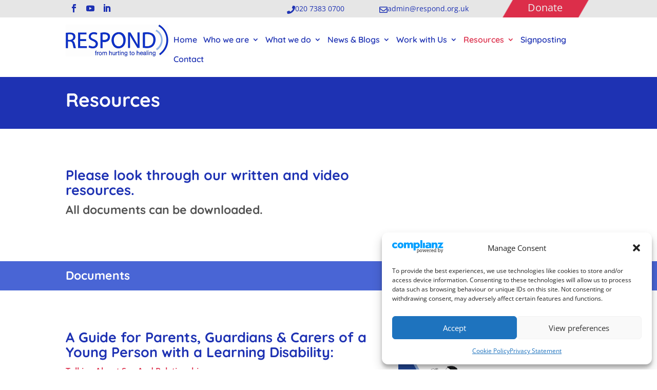

--- FILE ---
content_type: text/css
request_url: https://respond.org.uk/wp-content/plugins/aweos-offcanvas-menu/public/css/app.css?ver=1.4.3
body_size: 2446
content:
/* Disable default Divi menu */

.et_mobile_menu {
  display: none !important;
  visibility: hidden;
}

#offcanvas_menu_inner {
  min-height: calc(100% - 46px);
}

#page-container {
  width: 100%;
}

body.offcanvas-open #offcanvas_container {
  left: 0;
  transition: left 0.3s;
}

body.offcanvas-open #offcanvas_container + .offcanvas-menu-background {
  left: 240px;
  width: 100%;
  height: 100%;
  transition: background-color 0.3s ease 0s, width 0s ease 0s, height 0s ease 0s, left 0.3s;
  background-color: rgba(0, 0, 0, 0.8);
}

body.admin-bar #offcanvas_container {
  top: 32px;
}

@media screen and (max-width: 782px) {
  body.admin-bar #offcanvas_container {
    top: 46px;
  }
}

body.admin-bar #offcanvas_container + .offcanvas-menu-background {
  top: 32px;
}

@media screen and (max-width: 782px) {
  body.admin-bar #offcanvas_container + .offcanvas-menu-background {
    top: 46px;
  }
}

#offcanvas_container {
  position: fixed;
  width: 240px;
  left: -240px;
  top: 0;
  height: 100vh;
  display: block;
  z-index: 200000;
  transition: left 0.3s;
  overflow-y: auto; /* Scrollbar aktivieren, wenn Inhalt über die Höhe hinausgeht */
  -webkit-overflow-scrolling: touch; /* Smooth Scrolling auf mobilen Geräten */

}

#offcanvas_container #offcanvas_menu_inner > li.menu-item > a {
  display: flex;
  justify-content: space-between;
  align-items: center;
  padding: 10px 15px;
  min-height: 40px;
  font-weight: 400;
  font-family: Arial;
  font-size: 13.5px;
  cursor: pointer;
  width: 100%;
  position: relative;
}

#offcanvas_container #offcanvas_menu_inner > li.menu-item.menu-item-has-children {
  display: flex;
  flex-wrap: wrap;
}

#offcanvas_container #offcanvas_menu_inner > li.menu-item.menu-item-has-children > a {
  width: 100%;
  display: flex;
  flex-direction: row;
  justify-content: space-between;
  transition: background-color 0.2s;
}

#offcanvas_container #offcanvas_menu_inner > li.menu-item.menu-item-has-children > a:after {
  content: "5";
    -webkit-transform: rotate(0deg);
    transform: rotate(0deg);
    transition: -webkit-transform 0.2s;
    transition: transform 0.2s;
    transition: transform 0.2s, -webkit-transform 0.2s;
    font-family: ETmodules;
    text-shadow: 0 0;
    font-style: normal;
    font-variant: normal;
    -webkit-font-smoothing: antialiased;
    -moz-osx-font-smoothing: grayscale;
    line-height: 1;
    text-transform: none;
    speak: none;
    vertical-align: middle;
    height: auto;
    width: auto;
    display: flex;
    justify-content: center;
    align-items: center;
    font-size: 1.3rem;
    margin: 0;
}

#offcanvas_container #offcanvas_menu_inner > li.menu-item.menu-item-has-children.visible > a {
  transition: background-color 0.2s;
}

#offcanvas_container #offcanvas_menu_inner > li.menu-item.menu-item-has-children.visible > a:after {
  transform: translateY(-50%) rotate(90deg);
}

#offcanvas_container #offcanvas_menu_inner > li.menu-item > ul.sub-menu {
  display: none;
  padding-left: 0;
  flex-basis: 100%;

}

#offcanvas_container #offcanvas_menu_inner > li.menu-item > ul.sub-menu > li > a {
  font-weight: 400;
  font-family: Arial;
  font-size: 13.5px;
  cursor: pointer;
  line-height: 40px;
  display: block;
  padding: 0 10px 0 25px;
}

#offcanvas_container #offcanvas_menu_inner > li.menu-item > ul.sub-menu > li.menu-item-has-children {
  display: flex;
  flex-wrap: wrap;
}

#offcanvas_container #offcanvas_menu_inner > li.menu-item > ul.sub-menu > li.menu-item-has-children > a {
  width: 100%;
  display: flex;
  flex-direction: row;
  justify-content: space-between;
  transition: background-color 0.2s;
}

#offcanvas_container #offcanvas_menu_inner > li.menu-item > ul.sub-menu > li.menu-item-has-children > a:after {
  content: "5";
  font-family: ETmodules !important;
  position: absolute;
  right: 0;
  top: 50%;
  transform: translateY(-50%);
  width: auto;
  height: auto;
  font-size: 1.3rem;
  display: flex;
  justify-content: center;
  align-items: center;
background-color: ' . get_theme_mod('awoc_offcanvas_right_arrow_background_setting', '#7cba3d') . ' !important;
  color: #ffffff;
  transition: transform 0.2s;
  -webkit-font-smoothing: antialiased;
  -moz-osx-font-smoothing: grayscale;
}

#offcanvas_container #offcanvas_menu_inner > li.menu-item > ul.sub-menu > li.menu-item-has-children.visible > a {
  transition: background-color 0.2s;
}

#offcanvas_container #offcanvas_menu_inner > li.menu-item > ul.sub-menu > li.menu-item-has-children.visible > a:after {
  transform: translateY(-50%) rotate(90deg);
}

#offcanvas_container #offcanvas_menu_inner > li.menu-item > ul.sub-menu > li > ul.sub-menu {
  display: none;
  padding-left: 0;
  flex-basis: 100%;
}

#offcanvas_container #offcanvas_menu_inner > li.menu-item > ul.sub-menu > li > ul.sub-menu > li > a {
  font-weight: 400;
  font-family: Arial;
  font-size: 13.5px;
  cursor: pointer;
  line-height: 40px;
  display: block;
  padding: 0 10px 0 35px;
}

#offcanvas_container #offcanvas_menu_inner > li.menu-item > ul.sub-menu > li > ul.sub-menu > li.menu-item-has-children {
  display: flex;
  flex-wrap: wrap;
}

#offcanvas_container #offcanvas_menu_inner > li.menu-item > ul.sub-menu > li > ul.sub-menu > li.menu-item-has-children > a {
  width: 100%;
  display: flex;
  flex-direction: row;
  justify-content: space-between;
  transition: background-color 0.2s;
}

/* Styling für den Pfeil im Untermenü */
#offcanvas_container #offcanvas_menu_inner > li.menu-item > ul.sub-menu > li > ul.sub-menu > li.menu-item-has-children > a:after {
  content: "5";
  font-family: ETmodules !important;
  position: absolute;
  right: 0;
  top: 50%;
  transform: translateY(-50%);
  width: auto;
  height: auto;
  font-size: 1.3rem;
  display: flex;
  justify-content: center;
  align-items: center;
  background-color: ' . get_theme_mod('awoc_offcanvas_right_arrow_submenu_background_setting', '#7cba3d') . ' !important;
  color: #ffffff;
  transition: transform 0.2s;
  -webkit-font-smoothing: antialiased;
  -moz-osx-font-smoothing: grayscale;
}

#offcanvas_container #offcanvas_menu_inner > li.menu-item > ul.sub-menu > li > ul.sub-menu > li.menu-item-has-children.visible > a {
  transition: background-color 0.2s;
}

#offcanvas_container #offcanvas_menu_inner > li.menu-item > ul.sub-menu > li > ul.sub-menu > li.menu-item-has-children.visible > a:after {
  transform: translateY(-50%) rotate(90deg);
}

#offcanvas_container #offcanvas_menu_inner > li.menu-item > ul.sub-menu > li > ul.sub-menu > li > ul.sub-menu {
  display: none;
  padding-left: 0;
  flex-basis: 100%;
}

#offcanvas_container .ps__rail-y {
  opacity: 1;
  display: block !important;
  width: 10px;
  height: 100%;
}

#offcanvas_container .close-sidebar-inner {
  height: 46px;
  vertical-align: middle;
  font-family: Arial;
  font-size: 13.5px;
  cursor: pointer;
  padding: 7px 15px;
}

#offcanvas_container .close-sidebar-inner .fa {
  position: relative;
  width: 32px;
  height: 32px;
  opacity: 0.4;
  display: inline-block;
  vertical-align: middle;
}

#offcanvas_container .close-sidebar-inner .fa:before,
#offcanvas_container .close-sidebar-inner .fa:after {
  position: absolute;
  left: 15px;
  height: 33px;
  width: 2px;
  background-color: currentColor;
}

#offcanvas_container .close-sidebar-inner .fa:before {
  transform: rotate(45deg);
}

#offcanvas_container .close-sidebar-inner .fa:after {
  transform: rotate(-45deg);
}

#offcanvas_container .close-sidebar-inner:hover .fa {
  opacity: 1;
}

#offcanvas_container .close-sidebar-inner:hover span:first-child {
  opacity: 1;
}

#offcanvas_container .close-sidebar-inner span:first-child {
  vertical-align: middle;
  width: calc(100% - 32px);
  display: inline-block;
  opacity: 0.8;
}

#offcanvas_container + .offcanvas-menu-background {
  background-color: rgba(0, 0, 0, 0);
  transition: background-color 0.3s, width 0s ease 0.3s, height 0s ease 0.3s, left 0.3s;
  z-index: 100000;
  position: fixed;
  width: 0;
  height: 0;
  top: 0;
  left: 0;
  display: block;
}

/* Styles für das close-icon als Ersatz für font-awesome */
#offcanvas_container .close-sidebar-inner .close-icon {
  position: relative;
  width: 32px;
  height: 32px;
  opacity: 0.4;
  display: inline-block;
  vertical-align: middle;
}

#offcanvas_container .close-sidebar-inner .close-icon:before,
#offcanvas_container .close-sidebar-inner .close-icon:after {
  position: absolute;
  left: 15px;
  content: " ";
  height: 33px;
  width: 2px;
  background-color: currentColor;
}

#offcanvas_container .close-sidebar-inner .close-icon:before {
  transform: rotate(45deg);
}

#offcanvas_container .close-sidebar-inner .close-icon:after {
  transform: rotate(-45deg);
}

/* Hover Effekt für das close-icon */
#offcanvas_container .close-sidebar-inner:hover .close-icon {
  opacity: 1;
}

/* Styles für den Text neben dem close-icon */
#offcanvas_container .close-sidebar-inner > span:first-child {
  vertical-align: middle;
  width: calc(100% - 32px);
  display: inline-block;
  opacity: 0.8;
}

#offcanvas_container .close-sidebar-inner:hover > span:first-child {
  opacity: 1;
}

/* ETmodules Icon Styles */
#offcanvas_container #offcanvas_menu_inner li.menu-item-has-children > a:after {
  content: "5";
  -webkit-transform: rotate(0deg);
  transform: rotate(0deg);
  transition: -webkit-transform 0.2s;
  transition: transform 0.2s;
  transition: transform 0.2s, -webkit-transform 0.2s;
  font-family: ETmodules;
  text-shadow: 0 0;
  font-style: normal;
  font-variant: normal;
  -webkit-font-smoothing: antialiased;
  -moz-osx-font-smoothing: grayscale;
  line-height: 1;
  text-transform: none;
  speak: none;
  vertical-align: middle;
  height: 40px;
  width: 40px;
  display: flex;
  justify-content: center;
  align-items: center;
  font-size: 1.3rem;
  border-radius: 0;
}

#offcanvas_container #offcanvas_menu_inner li.menu-item-has-children.visible > a:after {
  transform: rotate(90deg);
}

/* Submenu Styles */
#offcanvas_container #offcanvas_menu_inner .sub-menu {
  display: none;

}

#offcanvas_container #offcanvas_menu_inner .sub-menu > li > a {
  padding-left: 25px;
}

#offcanvas_container #offcanvas_menu_inner .sub-menu .sub-menu > li > a {
  padding-left: 35px;
}

/* Allgemeine Styles für alle Menü-Ebenen */
#offcanvas_menu_inner li.menu-item-has-children {
  display: flex;
  flex-wrap: wrap;
}

#offcanvas_menu_inner li.menu-item-has-children > a {
  width: 100%;
  display: flex;
  flex-direction: row;
  justify-content: space-between;
  transition: background-color 0.2s;
}

#offcanvas_menu_inner li.menu-item-has-children > a:after {
  content: "5";
  -webkit-transform: rotate(0deg);
  transform: rotate(0deg);
  transition: -webkit-transform 0.2s;
  transition: transform 0.2s;
  transition: transform 0.2s, -webkit-transform 0.2s;
  font-family: ETmodules;
  text-shadow: 0 0;
  font-style: normal;
  font-variant: normal;
  -webkit-font-smoothing: antialiased;
  -moz-osx-font-smoothing: grayscale;
  line-height: 1;
  text-transform: none;
  speak: none;
  vertical-align: middle;
  height: 40px;
  width: 40px;
  display: flex;
  justify-content: center;
  align-items: center;
  font-size: 1.3rem;
  border-radius: 0;
}

#offcanvas_menu_inner li.menu-item-has-children.visible > a:after {
  transform: rotate(90deg);
}

/* Submenu Styles */
#offcanvas_menu_inner .sub-menu {
  display: block;
  padding-left: 0;
  flex-basis: 100%;
}

/* Padding für verschiedene Menü-Ebenen */
#offcanvas_menu_inner > li > a {
  padding: 0 10px 0 15px;
}

#offcanvas_menu_inner > li > .sub-menu > li > a {
  padding: 0 10px 0 25px;
}

#offcanvas_menu_inner > li > .sub-menu > li > .sub-menu > li > a {
  padding: 0 10px 0 35px;
}

/* Untermenü-Pfeile auch mit Hintergrund */
#offcanvas_container #offcanvas_menu_inner .sub-menu li.menu-item-has-children > a:after {
  background-color: #7cba3d !important;
  color: #ffffff;
  padding: 10px;
  margin-right: 0px;
}

/* Gemeinsame Styles für alle Menü-Pfeile */
#offcanvas_container #offcanvas_menu_inner li.menu-item-has-children > a:after {
    content: "5";
    font-family: ETmodules !important;
    position: absolute;
    right: 0;
    top: 50%;
    width: auto;
    height: auto;
    font-size: 1.3rem;
    display: flex;
    justify-content: center;
    align-items: center;
    color: #ffffff;
    transition: transform 0.2s;
    -webkit-font-smoothing: antialiased;
    background-color: #4dbc2f !important;
    padding: 10px;
    border-radius: 0;
}

/* Rotation für aufgeklappte Menüpunkte */
#offcanvas_container #offcanvas_menu_inner li.menu-item-has-children.visible > a:after {
    transform: translateY(-50%) rotate(90deg);
}

/* Styles für das X-Icon */
#offcanvas_container .close-sidebar-inner .fa {
    position: relative;
    width: 32px;
    height: 32px;
    opacity: 0.4;
    display: inline-block;
    vertical-align: middle;
}

#offcanvas_container .close-sidebar-inner .fa:before,
#offcanvas_container .close-sidebar-inner .fa:after {
    position: absolute;
    left: 15px;
    content: "";
    height: 33px;
    width: 2px;
    background-color: currentColor;
}

#offcanvas_container .close-sidebar-inner .fa:before {
    transform: rotate(45deg);
}

#offcanvas_container .close-sidebar-inner .fa:after {
    transform: rotate(-45deg);
}

/* Hover Effekt für das X */
#offcanvas_container .close-sidebar-inner:hover .fa {
    opacity: 1;
}

/* 4.4 Arrows - Touch-optimized */
#offcanvas_menu_inner li.menu-item-has-children > a:after {
    content: "5";
    font-family: ETmodules !important;
    position: absolute;
    right: 0;
    top: 0;
    width: var(--arrow-width);
    height: 100%;
    display: flex;
    justify-content: center;
    align-items: center;
    background-color: var(--arrow-background);
    color: var(--menu-text);
    font-size: 1.3rem;
    transition: transform var(--transition-speed) ease;
    cursor: pointer;
    -webkit-tap-highlight-color: transparent; /* Verhindert Highlight auf iOS */
    touch-action: auto; /* Optimiert Touch-Verhalten */

}
/* Customizer-spezifische Styles */
.customize-partial-edit-shortcuts-shown #offcanvas_menu {
    display: block !important;
    transform: translateX(0) !important;
    opacity: 1 !important;
    visibility: visible !important;
}

.customize-partial-edit-shortcuts-shown .awoc-overlay {
    display: block !important;
    opacity: 0.5 !important;
    visibility: visible !important;
}

/* Optional: Wenn das Menu zu weit links ist und Einstellungen verdeckt */
.customize-partial-edit-shortcuts-shown #offcanvas_menu {
    right: auto !important;
    left: 300px !important; /* Anpassen je nach Breite des Customizer-Panels */
}

/* Damit der Close-Button im Customizer nicht stört */
.customize-partial-edit-shortcuts-shown .awoc-close {
    display: none !important;
}

/* Tooltip unter dem Slider links bündig positionieren */
.awoc-range-tooltip {
  position: absolute; /* Positionieren Sie es absolut */
  left: 0; /* Links bündig */
  top: 100%; /* Direkt unter dem Slider */
  transform: translateX(0); /* Keine Verschiebung */
  margin-top: 10px; /* Abstand zum Slider */
  z-index: 1000; /* Sicherstellen, dass es über anderen Elementen liegt */
}



/* Schriftfarbe für den Hauptmenüpunkt, wenn das Untermenü geöffnet ist */
#offcanvas_container #offcanvas_menu_inner > li.menu-item.menu-item-has-children.visible > a {
  color: ' . get_theme_mod('awoc_offcanvas_open_font_setting', '#444444') . '; /* Schriftfarbe für den Hauptmenüpunkt */
  background-color: ' . get_theme_mod('awoc_offcanvas_open_background_setting', 'orange') . '; /* Hintergrundfarbe für den Hauptmenüpunkt */
}



--- FILE ---
content_type: text/css
request_url: https://respond.org.uk/wp-content/et-cache/293/et-divi-dynamic-tb-66-tb-89-293-late.css?ver=1769098530
body_size: -139
content:
:root{--gcid-primary-color: #1e32b3;--gcid-secondary-color: #4965d5;--gcid-heading-color: #1e32b3;--gcid-body-color: #535353;}

--- FILE ---
content_type: text/css
request_url: https://respond.org.uk/wp-content/themes/Divi-Child-Theme/style.css?ver=5.0.0-public-beta.4.2
body_size: -101
content:
/*
 Theme Name:   Divi Child Theme
 Theme URI:    https://www.byte-design.co.uk
 Description:  Child Theme for Divi
 Author:       P Taylor
 Author URI:   https://www.byte-design.co.uk
 Template:     Divi
 Version:      1.0.0
*/

/***** Add custom CSS below *****/

--- FILE ---
content_type: text/css
request_url: https://respond.org.uk/wp-content/et-cache/293/et-core-unified-tb-66-tb-89-293.min.css?ver=1769098531
body_size: 4331
content:
body,.et_pb_column_1_2 .et_quote_content blockquote cite,.et_pb_column_1_2 .et_link_content a.et_link_main_url,.et_pb_column_1_3 .et_quote_content blockquote cite,.et_pb_column_3_8 .et_quote_content blockquote cite,.et_pb_column_1_4 .et_quote_content blockquote cite,.et_pb_blog_grid .et_quote_content blockquote cite,.et_pb_column_1_3 .et_link_content a.et_link_main_url,.et_pb_column_3_8 .et_link_content a.et_link_main_url,.et_pb_column_1_4 .et_link_content a.et_link_main_url,.et_pb_blog_grid .et_link_content a.et_link_main_url,body .et_pb_bg_layout_light .et_pb_post p,body .et_pb_bg_layout_dark .et_pb_post p{font-size:14px}.et_pb_slide_content,.et_pb_best_value{font-size:15px}body{color:#535353}h1,h2,h3,h4,h5,h6{color:#1e32b3}body,.et_pb_column_1_2 .et_quote_content blockquote cite,.et_pb_column_1_2 .et_link_content a.et_link_main_url,.et_pb_column_1_3 .et_quote_content blockquote cite,.et_pb_column_3_8 .et_quote_content blockquote cite,.et_pb_column_1_4 .et_quote_content blockquote cite,.et_pb_blog_grid .et_quote_content blockquote cite,.et_pb_column_1_3 .et_link_content a.et_link_main_url,.et_pb_column_3_8 .et_link_content a.et_link_main_url,.et_pb_column_1_4 .et_link_content a.et_link_main_url,.et_pb_blog_grid .et_link_content a.et_link_main_url,body .et_pb_bg_layout_light .et_pb_post p,body .et_pb_bg_layout_dark .et_pb_post p{font-weight:400}.et_pb_slide_content,.et_pb_best_value{font-weight:400}#et_search_icon:hover,.mobile_menu_bar:before,.mobile_menu_bar:after,.et_toggle_slide_menu:after,.et-social-icon a:hover,.et_pb_sum,.et_pb_pricing li a,.et_pb_pricing_table_button,.et_overlay:before,.entry-summary p.price ins,.et_pb_member_social_links a:hover,.et_pb_widget li a:hover,.et_pb_filterable_portfolio .et_pb_portfolio_filters li a.active,.et_pb_filterable_portfolio .et_pb_portofolio_pagination ul li a.active,.et_pb_gallery .et_pb_gallery_pagination ul li a.active,.wp-pagenavi span.current,.wp-pagenavi a:hover,.nav-single a,.tagged_as a,.posted_in a{color:#1e32b3}.et_pb_contact_submit,.et_password_protected_form .et_submit_button,.et_pb_bg_layout_light .et_pb_newsletter_button,.comment-reply-link,.form-submit .et_pb_button,.et_pb_bg_layout_light .et_pb_promo_button,.et_pb_bg_layout_light .et_pb_more_button,.et_pb_contact p input[type="checkbox"]:checked+label i:before,.et_pb_bg_layout_light.et_pb_module.et_pb_button{color:#1e32b3}.footer-widget h4{color:#1e32b3}.et-search-form,.nav li ul,.et_mobile_menu,.footer-widget li:before,.et_pb_pricing li:before,blockquote{border-color:#1e32b3}.et_pb_counter_amount,.et_pb_featured_table .et_pb_pricing_heading,.et_quote_content,.et_link_content,.et_audio_content,.et_pb_post_slider.et_pb_bg_layout_dark,.et_slide_in_menu_container,.et_pb_contact p input[type="radio"]:checked+label i:before{background-color:#1e32b3}a{color:#4965d5}.nav li ul{border-color:#2ea3f2}#page-container #top-header{background-color:#1e32b3!important}#et-secondary-nav li ul{background-color:#1e32b3}#main-header .nav li ul a{color:rgba(0,0,0,0.7)}#main-footer{background-color:#1c30b0}.footer-widget .et_pb_widget div,.footer-widget .et_pb_widget ul,.footer-widget .et_pb_widget ol,.footer-widget .et_pb_widget label{line-height:1.7em}#et-footer-nav .bottom-nav li.current-menu-item a{color:#2ea3f2}body .et_pb_bg_layout_light.et_pb_button:hover,body .et_pb_bg_layout_light .et_pb_button:hover,.et_pb_module .et_pb_button:hover,body .et_pb_button:hover{border-radius:0px}@media only screen and (min-width:981px){#main-footer .footer-widget h4,#main-footer .widget_block h1,#main-footer .widget_block h2,#main-footer .widget_block h3,#main-footer .widget_block h4,#main-footer .widget_block h5,#main-footer .widget_block h6{font-size:18px}.et_header_style_left #et-top-navigation,.et_header_style_split #et-top-navigation{padding:37px 0 0 0}.et_header_style_left #et-top-navigation nav>ul>li>a,.et_header_style_split #et-top-navigation nav>ul>li>a{padding-bottom:37px}.et_header_style_split .centered-inline-logo-wrap{width:74px;margin:-74px 0}.et_header_style_split .centered-inline-logo-wrap #logo{max-height:74px}.et_pb_svg_logo.et_header_style_split .centered-inline-logo-wrap #logo{height:74px}.et_header_style_centered #top-menu>li>a{padding-bottom:13px}.et_header_style_slide #et-top-navigation,.et_header_style_fullscreen #et-top-navigation{padding:28px 0 28px 0!important}.et_header_style_centered #main-header .logo_container{height:74px}#logo{max-height:76%}.et_pb_svg_logo #logo{height:76%}.et_header_style_centered.et_hide_primary_logo #main-header:not(.et-fixed-header) .logo_container,.et_header_style_centered.et_hide_fixed_logo #main-header.et-fixed-header .logo_container{height:13.32px}}@media only screen and (min-width:1350px){.et_block_row{padding:27px 0}.et_pb_section{padding:54px 0}.single.et_pb_pagebuilder_layout.et_full_width_page .et_post_meta_wrapper{padding-top:81px}.et_pb_fullwidth_section{padding:0}}h1,h1.et_pb_contact_main_title,.et_pb_title_container h1{font-size:32px}h2,.product .related h2,.et_pb_column_1_2 .et_quote_content blockquote p{font-size:27px}h3{font-size:23px}h4,.et_pb_circle_counter h3,.et_pb_number_counter h3,.et_pb_column_1_3 .et_pb_post h2,.et_pb_column_1_4 .et_pb_post h2,.et_pb_blog_grid h2,.et_pb_column_1_3 .et_quote_content blockquote p,.et_pb_column_3_8 .et_quote_content blockquote p,.et_pb_column_1_4 .et_quote_content blockquote p,.et_pb_blog_grid .et_quote_content blockquote p,.et_pb_column_1_3 .et_link_content h2,.et_pb_column_3_8 .et_link_content h2,.et_pb_column_1_4 .et_link_content h2,.et_pb_blog_grid .et_link_content h2,.et_pb_column_1_3 .et_audio_content h2,.et_pb_column_3_8 .et_audio_content h2,.et_pb_column_1_4 .et_audio_content h2,.et_pb_blog_grid .et_audio_content h2,.et_pb_column_3_8 .et_pb_audio_module_content h2,.et_pb_column_1_3 .et_pb_audio_module_content h2,.et_pb_gallery_grid .et_pb_gallery_item h3,.et_pb_portfolio_grid .et_pb_portfolio_item h2,.et_pb_filterable_portfolio_grid .et_pb_portfolio_item h2{font-size:19px}h5{font-size:16px}h6{font-size:15px}.et_pb_slide_description .et_pb_slide_title{font-size:48px}.et_pb_gallery_grid .et_pb_gallery_item h3,.et_pb_portfolio_grid .et_pb_portfolio_item h2,.et_pb_filterable_portfolio_grid .et_pb_portfolio_item h2,.et_pb_column_1_4 .et_pb_audio_module_content h2{font-size:16px}h1,h1.et_pb_contact_main_title,.et_pb_title_container h1{font-weight:700}h2,.product .related h2,.et_pb_column_1_2 .et_quote_content blockquote p{font-weight:700}h3{font-weight:700}h4,.et_pb_circle_counter h3,.et_pb_number_counter h3,.et_pb_column_1_3 .et_pb_post h2,.et_pb_column_1_4 .et_pb_post h2,.et_pb_blog_grid h2,.et_pb_column_1_3 .et_quote_content blockquote p,.et_pb_column_3_8 .et_quote_content blockquote p,.et_pb_column_1_4 .et_quote_content blockquote p,.et_pb_blog_grid .et_quote_content blockquote p,.et_pb_column_1_3 .et_link_content h2,.et_pb_column_3_8 .et_link_content h2,.et_pb_column_1_4 .et_link_content h2,.et_pb_blog_grid .et_link_content h2,.et_pb_column_1_3 .et_audio_content h2,.et_pb_column_3_8 .et_audio_content h2,.et_pb_column_1_4 .et_audio_content h2,.et_pb_blog_grid .et_audio_content h2,.et_pb_column_3_8 .et_pb_audio_module_content h2,.et_pb_column_1_3 .et_pb_audio_module_content h2,.et_pb_gallery_grid .et_pb_gallery_item h3,.et_pb_portfolio_grid .et_pb_portfolio_item h2,.et_pb_filterable_portfolio_grid .et_pb_portfolio_item h2{font-weight:700}h5{font-weight:700}h6{font-weight:700}.et_pb_slide_description .et_pb_slide_title{font-weight:700}.et_pb_gallery_grid .et_pb_gallery_item h3,.et_pb_portfolio_grid .et_pb_portfolio_item h2,.et_pb_filterable_portfolio_grid .et_pb_portfolio_item h2,.et_pb_column_1_4 .et_pb_audio_module_content h2{font-weight:700}@media only screen and (max-width:980px){#main-header,#main-header .nav li ul,.et-search-form,#main-header .et_mobile_menu{background-color:#0c71c3}.et_header_style_centered .mobile_nav .select_page,.et_header_style_split .mobile_nav .select_page,.et_mobile_menu li a,.mobile_menu_bar:before,.et_nav_text_color_light #top-menu>li>a,.et_nav_text_color_dark #top-menu>li>a,#top-menu a,.et_mobile_menu li a,#et_search_icon:before,#et_top_search .et-search-form input,.et_search_form_container input,#et-top-navigation .et-cart-info{color:rgba(255,255,255,0.6)}.et_close_search_field:after{color:rgba(255,255,255,0.6)!important}.et_search_form_container input::-moz-placeholder{color:rgba(255,255,255,0.6)}.et_search_form_container input::-webkit-input-placeholder{color:rgba(255,255,255,0.6)}.et_search_form_container input:-ms-input-placeholder{color:rgba(255,255,255,0.6)}}	h1,h2,h3,h4,h5,h6{font-family:var(--et_global_heading_font)}.et-db #et-boc .et-l.et-l--header .et_builder_inner_content{z-index:auto}.preset--module--divi-text--default .et_pb_text_inner h3{text-decoration-color:var(--gcid-secondary-color)}.preset--module--divi-section--wlse33sokk.et_pb_section{margin-top:0px;margin-bottom:0px;padding-top:0px;padding-bottom:0px}.et_builder_inner_content>.et_pb_section.preset--module--divi-section--6282lspwuq{background-color:#edf2ff!important}.preset--module--divi-image--en16lvpgio .et_pb_image_wrap{border-top-left-radius:0px;border-top-right-radius:0px;border-bottom-left-radius:0px;border-bottom-right-radius:0px;border-bottom-width:8px;border-bottom-color:var(--gcid-80m4f5h4nu);border-bottom-style:solid}.preset--module--divi-video--i0n7p9qktf{border-left-width:6px;border-left-color:var(--gcid-80m4f5h4nu);border-left-style:solid}.preset--module--divi-divider--wb4439381r{box-sizing:content-box}.preset--module--divi-divider--wb4439381r:before{border-top-color:var(--gcid-oog1alvu02);border-top-style:dotted;border-top-width:3px}.preset--module--divi-divider--u8tru6k9aw{box-sizing:content-box}.preset--module--divi-divider--u8tru6k9aw:before{top:50%!important;border-top-color:var(--gcid-q71390sg8p);border-top-style:dotted;border-top-width:3px}.preset--module--divi-text--aohs3dlvek .et_pb_text_inner{font-size:17px;line-height:1.8em}.preset--module--divi-text--aohs3dlvek .et_pb_text_inner h1{font-size:37px}.preset--module--divi-text--hkhclzaswg .et_pb_text_inner{font-size:16px;line-height:1.5em}.preset--module--divi-text--hkhclzaswg .et_pb_text_inner a{font-weight:600;color:var(--gcid-oekm0euwze);font-size:16px}.preset--module--divi-text--hkhclzaswg .et_pb_text_inner ul li{font-size:16px}.preset--module--divi-text--hkhclzaswg .et_pb_text_inner ol li{font-size:16px}.preset--module--divi-text--hkhclzaswg .et_pb_text_inner blockquote{font-size:16px}.preset--module--divi-text--hkhclzaswg .et_pb_text_inner h2{font-weight:var(--et_global_heading_font_weight);line-height:1.1em}.preset--module--divi-text--hkhclzaswg .et_pb_text_inner h3{font-weight:var(--et_global_heading_font_weight);color:var(--gcid-body-color)!important;font-size:23px;line-height:1.2em}.preset--module--divi-text--hkhclzaswg .et_pb_text_inner h4{font-weight:var(--et_global_heading_font_weight);color:var(--gcid-secondary-color)!important;font-size:19px;line-height:1.4rem}.preset--module--divi-text--hkhclzaswg .et_pb_text_inner h5{font-weight:var(--et_global_heading_font_weight);font-size:15px}.preset--module--divi-text--3kprdxzmoh{padding-top:.5rem!important}.preset--module--divi-text--3kprdxzmoh .et_pb_text_inner{font-size:17px;line-height:1.8em}.et_builder_inner_content>.et_pb_section.preset--module--divi-section--o9v54qveot{background-color:var(--gcid-bks6gq40c7)!important}.preset--module--divi-section--o9v54qveot.et_pb_section{padding-top:0px;padding-bottom:0.15rem;padding-left:0px}.et_builder_inner_content>.et_pb_section.preset--module--divi-section--6onaw1p9bm{background-color:var(--gcid-twbl2tq3zd)!important}.preset--module--divi-section--6onaw1p9bm.et_pb_section{padding-top:0px;padding-bottom:0px}.preset--module--divi-section--6onaw1p9bm{justify-content:center}.preset--module--divi-row--evafb2q1yy.et_pb_row{padding-bottom:1.5rem!important}.preset--module--divi-row--evafb2q1yy{flex-wrap:nowrap}.et_builder_inner_content>.et_pb_section.preset--module--divi-section--ei3y2m70n4{background-color:var(--gcid-q71390sg8p)!important}.preset--module--divi-section--ei3y2m70n4.et_pb_section{padding-top:0px;padding-bottom:0px}.preset--module--divi-section--ei3y2m70n4{justify-content:center}.et_builder_inner_content>.et_pb_section.preset--module--divi-section--vd178l9rfb{background-color:var(--gcid-oog1alvu02)!important}.preset--module--divi-section--vd178l9rfb.et_pb_section{padding-top:0px;padding-bottom:0px}.preset--module--divi-section--vd178l9rfb{justify-content:center}@media only screen and (max-width:980px){.preset--module--divi-section--wlse33sokk.et_pb_section{padding-bottom:1rem}.preset--module--divi-row--evafb2q1yy{flex-wrap:nowrap}}@media only screen and (max-width:767px){.preset--module--divi-section--wlse33sokk.et_pb_section{padding-bottom:2rem}.preset--module--divi-row--evafb2q1yy{flex-wrap:wrap}}.et-l--header>.et_builder_inner_content>.et_pb_section.et_pb_section_0_tb_header{background-color:#e6e6e6!important}.et_pb_section_0_tb_header.et_pb_section{margin-top:0px;margin-bottom:0px;padding-top:0px;padding-bottom:0px}.et_pb_section_0_tb_header{--horizontal-gap:0px;--vertical-gap:0px}.et_pb_section_0_tb_header>[class*="et_flex_column"],.et_pb_column_4_tb_header>[class*="et_flex_column"]{--horizontal-gap-parent:0px}.et_pb_row_0_tb_header.et_pb_row,.et_pb_icon_list_0_tb_header{margin-top:0px!important;margin-bottom:0px!important;padding-top:0px!important;padding-right:0px!important;padding-bottom:0px!important;padding-left:0px!important}.et_pb_row_0_tb_header{flex-grow:1;align-self:!important;--horizontal-gap:3%;--vertical-gap:0px;flex-direction:row;justify-content:center;flex-wrap:nowrap}.et_pb_row_0_tb_header>[class*="et_flex_column"]{--horizontal-gap-parent:3%}.et_pb_column_0_tb_header{flex-grow:1;align-self:!important;flex-direction:row;flex-wrap:nowrap}.et_pb_social_media_follow_0_tb_header:after{content:none;display:none}.et_pb_icon_list_0_tb_header .et-pb-icon{color:var(--gcid-bks6gq40c7);font-size:16px}.et_pb_icon_list_0_tb_header .et_pb_icon_list_text,.et_pb_social_media_follow .et_pb_social_media_follow_network_0_tb_header.et_pb_social_icon a.icon:before,.et_pb_social_media_follow .et_pb_social_media_follow_network_1_tb_header.et_pb_social_icon a.icon:before,.et_pb_social_media_follow .et_pb_social_media_follow_network_2_tb_header.et_pb_social_icon a.icon:before{color:var(--gcid-bks6gq40c7)}.et_pb_button_0_tb_header_wrapper .et_pb_button_0_tb_header,.et_pb_button_0_tb_header_wrapper .et_pb_button_0_tb_header:hover{padding-top:0.4rem!important;padding-right:2em!important;padding-bottom:0.6rem!important;padding-left:2em!important}.et_pb_button_0_tb_header_wrapper{text-align:center}.et_pb_button_0_tb_header_wrapper .et_pb_button_0_tb_header{margin-left:auto;margin-right:auto}body #page-container .et_pb_section .et_pb_button_0_tb_header{background-image:linear-gradient(300deg,rgba(220,46,74,0) 12%,#dc2e4a 13%,#dc2e4a 86%,rgba(220,46,74,0) 87% 100%);color:var(--gcid-oxaojjl2w9)!important;line-height:0.9em!important;border-top-left-radius:0px;border-top-right-radius:0px;border-bottom-left-radius:0px;border-bottom-right-radius:0px;border-width:0px;border-color:#333;border-style:solid}body #page-container .et_pb_section .et_pb_button_0_tb_header:after{font-size:1.6em;opacity:1}body #page-container .et_pb_section .et_pb_button_0_tb_header:before,body #page-container .et_pb_section .et_pb_button_0_tb_header:after{display:none!important}body #page-container .et_pb_section .et_pb_button_0_tb_header:after,body #page-container .et_pb_section .et_pb_button_0_tb_header:hover:after{line-height:1em!important}.et_pb_button_0_tb_header{width:100%;height:100%}.et_pb_image_0_tb_header{align-items:center;margin-top:1em!important;margin-bottom:1em!important;width:250px;text-align:left;margin-left:0}.et_pb_menu_0_tb_header.et_pb_menu{background-color:transparent;margin-top:0px!important;margin-right:0px!important;margin-bottom:0px!important;margin-left:0px!important;padding-top:1.5rem;padding-right:0px;padding-bottom:1rem;padding-left:20px;flex-grow:1;width:100%;border-width:0px;border-color:#333;border-style:solid;z-index:1000}.et_pb_menu_0_tb_header .et_pb_menu_inner_container{align-items:center}.et_pb_menu_0_tb_header.et_pb_menu ul li a{font-family:'Quicksand',Helvetica,Arial,Lucida,sans-serif;font-weight:600;color:var(--gcid-heading-color);font-size:16px;line-height:1.4em}.et_pb_menu_0_tb_header .et_pb_menu_inner_container>.et_pb_menu__logo-wrap,.et_pb_menu_0_tb_header .et_pb_menu__logo-slot{max-width:20%}.et_pb_menu_0_tb_header .et_pb_menu__logo-wrap img{flex-grow:0;flex-shrink:0}.et_pb_menu_0_tb_header.et_pb_menu .nav li ul{background-color:#fbfdff!important}.et_pb_menu_0_tb_header.et_pb_menu .nav li ul.sub-menu a{color:var(--gcid-body-color)!important;transition-property:color;transition-duration:300ms;transition-timing-function:ease;transition-delay:0ms}.et_pb_menu_0_tb_header.et_pb_menu .nav li ul.sub-menu a:hover{color:var(--gcid-primary-color)!important}.et_pb_menu_0_tb_header.et_pb_menu .et_mobile_menu,.et_pb_menu_0_tb_header .et_mobile_menu ul{background-color:var(--gcid-oekm0euwze)!important}.et_pb_menu_0_tb_header.et_pb_menu .et_mobile_menu a{color:var(--gcid-body-color)!important}.et_pb_menu_0_tb_header .et_pb_menu__icon.et_pb_menu__cart-button,.et_pb_menu_0_tb_header .et_pb_menu__icon.et_pb_menu__search-button,.et_pb_menu_0_tb_header .et_pb_menu__icon.et_pb_menu__close-search-button{color:var(--gcid-primary-color);font-size:17px}.et_pb_menu_0_tb_header .mobile_nav .mobile_menu_bar:before{color:var(--gcid-primary-color);font-size:32px}.et_pb_menu_0_tb_header{text-align:left}.et_pb_menu_0_tb_header.et_pb_menu ul li.current-menu-item>a,.et_pb_menu_0_tb_header.et_pb_menu ul li.current-menu-ancestor>a,.et_pb_menu_0_tb_header.et_pb_menu ul:not(.sub-menu)>li.current-menu-ancestor>a,.et_pb_menu_0_tb_header.et_pb_menu ul li.current-menu-ancestor>a,.et_pb_menu_0_tb_header.et_pb_menu .nav li ul.sub-menu li.current-menu-item>a{color:var(--gcid-oekm0euwze)!important}.et_pb_menu_0_tb_header.et_pb_menu .nav li ul,.et_pb_menu_0_tb_header.et_pb_menu .et_mobile_menu{border-color:var(--gcid-80m4f5h4nu)!important}.et_pb_menu_0_tb_header .et_pb_menu__logo-wrap,.et_pb_menu_0_tb_header .et_pb_menu__logo{display:flex;flex-shrink:0}.et_pb_menu_0_tb_header .et-menu-nav li ul.sub-menu a{border-bottom:1px solid #E1EBF4}.et_pb_menu_0_tb_header .et-menu-nav li a{margin:0}.et_pb_menu--without-logo .et_pb_menu__menu>nav>ul>li{margin-left:-10px!important}.et_pb_menu_0_tb_header nav>ul>li li a:hover{opacity:1}.et_pb_icon_list_item_0_tb_header.et_pb_icon_list_item .et-pb-icon{font-family:FontAwesome!important;font-weight:900!important}.et_pb_row_1_tb_header{--horizontal-gap:0%;--vertical-gap:0%;flex-direction:row;flex-wrap:nowrap}.et_pb_row_1_tb_header>[class*="et_flex_column"]{--horizontal-gap-parent:0%}.et_pb_column_1_tb_header,.et_pb_column_2_tb_header{justify-content:center}.et_pb_icon_list_1_tb_header{padding-top:0px!important;padding-right:0px!important;padding-bottom:0px!important;padding-left:0px!important;flex-grow:1;justify-content:center}.et_pb_icon_list_1_tb_header .et-pb-icon{color:var(--gcid-primary-color);font-size:16px}.et_pb_icon_list_item_1_tb_header.et_pb_icon_list_item .et_pb_icon_list_text{color:var(--gcid-bks6gq40c7)!important}.et_pb_icon_list_item_1_tb_header.et_pb_icon_list_item .et-pb-icon{font-family:FontAwesome!important;font-weight:400!important;color:var(--gcid-bks6gq40c7)}.et_pb_column_3_tb_header{flex-grow:0;align-self:stretch!important;height:100%;justify-content:space-around}.et_pb_column_4_tb_header{--horizontal-gap:0px;--vertical-gap:0px;flex-direction:row}@media only screen and (max-width:980px){.et_pb_row_0_tb_header{max-width:1200px!important;--horizontal-gap:3%;--vertical-gap:0px;flex-direction:row;justify-content:center;flex-wrap:wrap}body #page-container .et_pb_section .et_pb_button_0_tb_header{background-image:linear-gradient(300deg,rgba(220,46,74,0) 12%,#dc2e4a 13%,#dc2e4a 85%,rgba(220,46,74,0) 86% 100%)}.et_pb_menu_0_tb_header.et_pb_menu{position:absolute!important;top:0px;left:0px;bottom:auto;right:auto;transform:translateY(0px) translateX(0px)}.et_pb_menu_0_tb_header .et_pb_menu__wrap{justify-content:flex-end!important}.et_pb_menu_0_tb_header .mobile_nav .mobile_menu_bar:before{font-size:4rem}.et_pb_menu_0_tb_header{text-align:right}}@media only screen and (max-width:767px){.et_pb_section_0_tb_header{--horizontal-gap:0px;--vertical-gap:0px;justify-content:center}.et_pb_row_0_tb_header.et_pb_row{padding-bottom:0rem!important}.et_pb_row_0_tb_header{--horizontal-gap:3%;--vertical-gap:0px;flex-direction:row-reverse;justify-content:center;flex-wrap:wrap}.et_pb_column_0_tb_header{display:none!important;order:2}.et_pb_button_0_tb_header_wrapper .et_pb_button_0_tb_header,.et_pb_button_0_tb_header_wrapper .et_pb_button_0_tb_header:hover{padding-right:0em!important;padding-left:0em!important}body #page-container .et_pb_section .et_pb_button_0_tb_header{background-image:linear-gradient(300deg,rgba(220,46,74,0) 13%,#dc2e4a 14%,#dc2e4a 85%,rgba(220,46,74,0) 86% 100%)}.et_pb_image_0_tb_header{z-index:0;width:40%}.et_pb_image_0_tb_header{pointer-events:auto}.et_pb_menu_0_tb_header.et_pb_menu{padding-top:0rem;padding-bottom:0rem;padding-left:05em}.et_pb_menu_0_tb_header .et_pb_menu_inner_container{justify-content:end;align-items:center}.et_pb_menu_0_tb_header.et_pb_menu ul li a{line-height:1.1em}.et_pb_menu_0_tb_header.et_pb_menu .et_mobile_menu,.et_pb_menu_0_tb_header .et_mobile_menu ul{background-color:var(--gcid-primary-color)!important}.et_pb_menu_0_tb_header.et_pb_menu .et_mobile_menu a{color:var(--gcid-q71390sg8p)!important}.et_pb_menu_0_tb_header .et_pb_menu__wrap{justify-content:flex-end!important}.et_pb_menu_0_tb_header .et_pb_menu__icon.et_pb_menu__cart-button,.et_pb_menu_0_tb_header .et_pb_menu__icon.et_pb_menu__search-button,.et_pb_menu_0_tb_header .et_pb_menu__icon.et_pb_menu__close-search-button{color:var(--gcid-primary-color)}.et_pb_menu_0_tb_header .mobile_nav .mobile_menu_bar:before{color:var(--gcid-primary-color);font-size:4rem}.et_pb_menu_0_tb_header{text-align:right}.et_pb_section_1_tb_header.et_pb_section{padding-bottom:0rem}.et_pb_column_1_tb_header{flex-grow:0;order:3}.et_pb_column_2_tb_header{flex-grow:0;order:4}.et_pb_column_3_tb_header{flex-grow:1}.et_pb_column_4_tb_header{align-self:center!important}}@media only screen and (min-width:768px) and (max-width:980px){.et_pb_column_0_tb_header{display:none!important}}.et-db #et-boc .et-l.et-l--post .et_builder_inner_content{z-index:auto}.et_pb_image_12,.et_pb_image_13,.et_pb_image_14,.et_pb_image_15{width:40%;text-align:left;margin-left:0}.et_pb_video_21 .et_pb_video_overlay_hover:hover,.et_pb_video_22 .et_pb_video_overlay_hover:hover,.et_pb_video_23 .et_pb_video_overlay_hover:hover,.et_pb_video_24 .et_pb_video_overlay_hover:hover,.et_pb_video_25 .et_pb_video_overlay_hover:hover,.et_pb_video_26 .et_pb_video_overlay_hover:hover,.et_pb_video_27 .et_pb_video_overlay_hover:hover{background-color:rgba(0,0,0,.6)}.et_pb_divider_30,.et_pb_divider_31,.et_pb_divider_32,.et_pb_divider_33,.et_pb_divider_34,.et_pb_divider_35,.et_pb_divider_36,.et_pb_divider_37,.et_pb_divider_38,.et_pb_divider_39{box-sizing:content-box}.et_pb_divider_30:before,.et_pb_divider_31:before,.et_pb_divider_32:before{top:0;border-top-color:var(--gcid-oog1alvu02);border-top-style:dotted;border-top-width:3px}.et_pb_divider_33:before,.et_pb_divider_34:before,.et_pb_divider_35:before,.et_pb_divider_36:before,.et_pb_divider_37:before,.et_pb_divider_38:before,.et_pb_divider_39:before{top:50%!important;border-top-color:var(--gcid-q71390sg8p);border-top-style:dotted;border-top-width:3px}.et_pb_text_45,.et_pb_text_46,.et_pb_text_47,.et_pb_text_48,.et_pb_text_49,.et_pb_text_50,.et_pb_text_51,.et_pb_text_52,.et_pb_text_53,.et_pb_text_54,.et_pb_text_55,.et_pb_text_56,.et_pb_text_57,.et_pb_text_58,.et_pb_text_59{text-align:left}.et_pb_row_77.et_pb_row,.et_pb_row_79.et_pb_row,.et_pb_row_81.et_pb_row,.et_pb_row_83.et_pb_row,.et_pb_row_85.et_pb_row,.et_pb_row_87.et_pb_row,.et_pb_row_89.et_pb_row,.et_pb_row_91.et_pb_row,.et_pb_row_93.et_pb_row,.et_pb_row_95.et_pb_row,.et_pb_row_97.et_pb_row,.et_pb_row_99.et_pb_row{padding-top:.5rem!important;padding-bottom:.5rem!important}.et_pb_column_114,.et_pb_column_117,.et_pb_column_120,.et_pb_column_123,.et_pb_column_126,.et_pb_column_129,.et_pb_column_132,.et_pb_column_135,.et_pb_column_138,.et_pb_column_141,.et_pb_column_144,.et_pb_column_147{justify-content:center}.et-db #et-boc .et-l.et-l--footer .et_builder_inner_content{z-index:auto}.et-l--footer>.et_builder_inner_content>.et_pb_section.et_pb_section_0_tb_footer{background-color:var(--gcid-primary-color)!important}.et_pb_row_0_tb_footer.et_pb_row{padding-top:2rem!important}.et_pb_row_0_tb_footer{--horizontal-gap:0%;flex-direction:row;flex-wrap:nowrap}.et_pb_row_0_tb_footer>[class*="et_flex_column"],.et_pb_row_1_tb_footer>[class*="et_flex_column"]{--horizontal-gap-parent:0%}.et_pb_text_0_tb_footer,.et_pb_text_2_tb_footer,.et_pb_text_3_tb_footer,.et_pb_text_4_tb_footer{text-align:left}.et_pb_image_0_tb_footer{align-self:flex-start!important;margin-left:unset!important;text-align:left;margin-left:0}.et_pb_image_0_tb_footer,.et_pb_image_0_tb_footer .et_pb_image_wrap{display:flex}.et-l--footer>.et_builder_inner_content>.et_pb_section.et_pb_section_1_tb_footer{background-color:#0c2790!important}.et_pb_row_1_tb_footer{--horizontal-gap:0%;flex-wrap:nowrap}.et_pb_column_1_tb_footer{--vertical-gap:12px;align-items:center}.et_pb_text_1_tb_footer{align-self:flex-start!important;text-align:center}.et_pb_text_1_tb_footer .et_pb_text_inner a{color:var(--gcid-q71390sg8p);text-align:}.et_pb_text_2_tb_footer .et_pb_text_inner a{color:var(--gcid-q71390sg8p)}.et_pb_text_2_tb_footer .et_pb_text_inner ul li{list-style-type:none;list-style-position:inside}.et_pb_text_4_tb_footer .et_pb_text_inner a{font-weight:400;color:var(--gcid-q71390sg8p)}@media only screen and (max-width:980px){.et_pb_row_1_tb_footer{--horizontal-gap:0%;flex-wrap:nowrap}}@media only screen and (max-width:767px){.et_pb_row_0_tb_footer,.et_pb_pagebuilder_layout.single-post:not(.et-tb-has-body) #main-content .et_pb_row.et_pb_row_0_tb_footer{width:80%!important}.et_pb_row_0_tb_footer{--horizontal-gap:0%;flex-direction:column;justify-content:center;align-items:center;flex-wrap:nowrap}.et_pb_column_0_tb_footer{flex-wrap:nowrap}.et_pb_text_0_tb_footer,.et_pb_text_2_tb_footer,.et_pb_text_2_tb_footer .et_pb_text_inner ul li,.et_pb_text_2_tb_footer .et_pb_text_inner ol li{text-align:center}.et_pb_image_0_tb_footer{align-self:center!important;margin-left:auto!important;margin-right:auto!important;text-align:center}.et_pb_row_1_tb_footer{--horizontal-gap:0%;flex-wrap:wrap}.et_pb_column_1_tb_footer{align-self:center!important;--vertical-gap:12px;justify-content:center;align-items:center}.et_pb_text_1_tb_footer{align-self:center!important}}

--- FILE ---
content_type: text/css
request_url: https://respond.org.uk/wp-content/et-cache/293/et-core-unified-293.min.css?ver=1769098530
body_size: 445
content:
@media (max-width:1199px){.et_pb_menu__toggle{display:flex!important}.et_pb_menu__mobile_menu{display:block!important}}.et-pb-contact-message ul li{color:#DC2E4A;font-size:1rem}.et-pb-contact-message p{color:#DC2E4A;font-weight:bold;font-size:1rem;margin-bottom:.5rem}.et_pb_contact .et_pb_contact_field .et_contact_error{border:4px solid #DC2E4A!important}.et-vb-modal-tab[data-tab="premade"],.et-vb-modal-content[data-tab="premade"]{display:none!important}.et-vb-modal-tab[data-tab="window"],.et-vb-modal-content[data-tab="window"]{display:none!important}.et_pb_layouts_tab[data-tab="window"]{display:none!important}.et_mobile_menu li a:hover,.nav ul li a:hover{background-color:#E1EBF4;opacity:1}.icon-download a::before{content:"\e047";font-family:"ETmodules"!important;margin-right:0.4em;display:inline-block;vertical-align:middle;color:var(--gcid-body-color)}.icon-link a::before{content:"\e02B";font-family:"ETmodules"!important;margin-right:0.4em;display:inline-block;vertical-align:middle;color:var(--gcid-body-color)}ul.et_pb_icon_list{padding-left:0px}#offcanvas_container{background-color:#1e32b3!important}#offcanvas_container #offcanvas_menu_inner>li.menu-item.menu-item-has-children.visible>a{color:white!important;background-color:rgba(255,0,0,0)!important}#offcanvas_menu_inner li.menu-item>a{color:#E1EBF4!important}#offcanvas_menu_inner .sub-menu li>a{background-color:#1e32b3!important;color:white!important}#offcanvas_container #offcanvas_menu_inner>li.menu-item.menu-item-has-children>a::after{background-color:rgba(255,0,0,0)!important;color:#ffffff!important}#offcanvas_menu_inner .sub-menu{display:none;background-color:#1e32b3!important}#offcanvas_container #offcanvas_menu_inner>li.menu-item>ul.sub-menu li.menu-item-has-children>a::after{background-color:rgba(255,0,0,0)!important;color:#ffffff}#offcanvas_container #offcanvas_menu_inner>li.menu-item.menu-item-has-children>a{font-family:'quicksand'!important}#offcanvas_container #offcanvas_menu_inner>li.menu-item>a{font-family:'quicksand'!important}#offcanvas_container #offcanvas_menu_inner>li.menu-item>ul.sub-menu>li>a{font-family:'quicksand'!important}body #offcanvas_container .close-sidebar-inner,html body #offcanvas_container div.close-sidebar-inner{background:#1e32b3!important;border:white solid 1px}#offcanvas_container .close-sidebar-inner{background-color:#1e32b3;color:white}@media (max-width:980px){.et_pb_menu,.et_mobile_nav_menu{pointer-events:none}.et_pb_menu *{pointer-events:auto}}